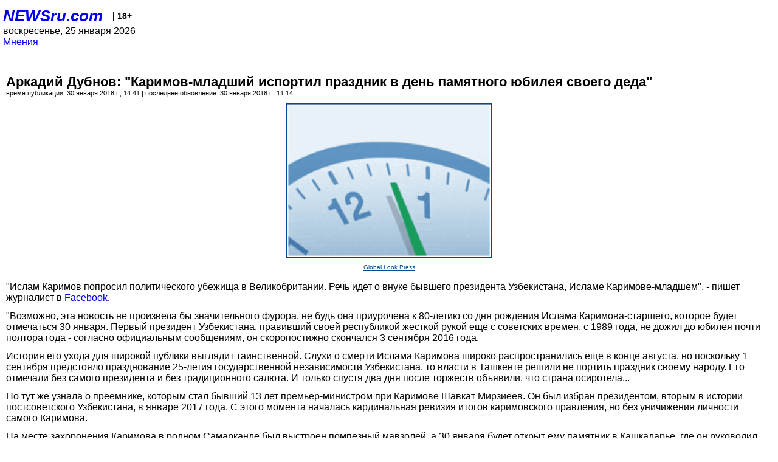

--- FILE ---
content_type: text/html; charset=utf-8
request_url: https://palm.newsru.com/blog/30jan2018/karimov.html
body_size: 5959
content:
<!DOCTYPE html>
<html lang="ru">


<head>
	<meta name=viewport content="width=device-width, initial-scale=1" />

	<meta http-equiv="content-type" content="text/html; charset=utf-8">
	<link rel="icon" href="https://static.newsru.com/v2/img/icons/favicon.ico" type="image/x-icon" />
	<link rel="icon" type="image/png" href="https://static.newsru.com/v2/img/icons/favicon.ico" />   
	
	<link rel="stylesheet" type="text/css" href="https://static.newsru.com/v2/palm/css/main-base-pref.css" media="screen" />

	<meta name="Keywords" content="новости, россия, рф, политика, тв, телевидение, экономика, криминал, культура, религия, спорт, культура, архив, ntvru, ntv, russian, tv, live, video, on-air, russia, news, politics, business, economy, crime, sport, culture, arts, religion, ньюсра" />

	
	<link rel="stylesheet" type="text/css" href="https://static.newsru.com/v2/palm/css/spiegel-pref.css?v=26" media="screen" />	
	<link rel="stylesheet" type="text/css" href="https://static.newsru.com/v2/palm/css/informer-pref.css?v=26" media="screen" />
	<link rel="stylesheet" type="text/css" href="https://static.newsru.com/v2/palm/css/section-pref.css?v=26" media="screen" />
	

	

    <meta http-equiv="content-type" content="text/html; charset=utf-8">
    <link rel="icon" href="https://static.newsru.com/static/v3/img/icons/favicon.ico" type="image/x-icon" />
    <link rel="apple-touch-icon" href="https://static.newsru.com/static/v3/img/icons/apple-icon.png" />
    <link rel="canonical" href="https://www.newsru.com/blog/30jan2018/karimov.html" />
    
        <link rel="amphtml" href="https://www.newsru.com/amp/blog/30jan2018/karimov.html" />



        
            <link rel="amphtml" href="/amp/blog/30jan2018/karimov.html" />
            <meta property="article:published_time" content="2018-01-30T14:41:00" />
            <meta property="og:type" content="article" />
            <meta property="og:url" content="/blog/30jan2018/karimov.html" />
            <meta property="og:title" content="Аркадий Дубнов: &quot;Каримов-младший испортил праздник в день памятного юбилея своего деда&quot;" />
            <meta property="og:image" content="https://supple-image.newsru.com/images/zoom/107_65_1076597_1517312460.jpg" />
            <meta property="og:image:url" content="https://supple-image.newsru.com/images/zoom/107_65_1076597_1517312460.jpg" />
            <meta property="og:image:type" content="image/jpeg" /> 
            <meta property="og:image:width" content="800" /> 
            <meta property="og:image:height" content="600" />
            <meta property="og:site_name" content="NEWSru.com" />
            <meta property="og:description" content="Журналист обращает внимание на сообщение о том, что внук и тезка покойного президента Узбекистана Ислама Каримова попросил политического убежища в Великобритании. Не исключено, что таким образом Каримов-младший хочет привлечь внимание к положению своей матери." />
            <meta name="og:twitter:image" content="https://supple-image.newsru.com/images/zoom/107_65_1076597_1517312460.jpg" />
            <meta name="twitter:image" content="https://supple-image.newsru.com/images/zoom/107_65_1076597_1517312460.jpg" />
            <meta name="twitter:image:src" content="https://supple-image.newsru.com/images/zoom/107_65_1076597_1517312460.jpg" />	
        


    


    
        
            <title>NEWSru.com :: Аркадий Дубнов: &quot;Каримов-младший испортил праздник в день памятного юбилея своего деда&quot;</title>
            <meta name="Description" content="Все новости России и мира от NEWSru.com. Аркадий Дубнов: "Каримов-младший испортил праздник в день памятного юбилея своего деда"." />
        
        
        
    

        


</head>

<body>
<!-- pixels //-->
<!-- Yandex.Metrika counter -->
<script type="text/javascript" >
   (function(m,e,t,r,i,k,a){m[i]=m[i]||function(){(m[i].a=m[i].a||[]).push(arguments)};
   m[i].l=1*new Date();k=e.createElement(t),a=e.getElementsByTagName(t)[0],k.async=1,k.src=r,a.parentNode.insertBefore(k,a)})
   (window, document, "script", "https://mc.yandex.ru/metrika/tag.js", "ym");

   ym(37289910, "init", {
        clickmap:true,
        trackLinks:true,
        accurateTrackBounce:true
   });
</script>
<noscript><div><img src="https://mc.yandex.ru/watch/37289910" style="position:absolute; left:-9999px;" alt="" /></div></noscript>
<!-- /Yandex.Metrika counter -->
<!-- Google Analitycs -->
<script>
  (function(i,s,o,g,r,a,m){i['GoogleAnalyticsObject']=r;i[r]=i[r]||function(){
  (i[r].q=i[r].q||[]).push(arguments)},i[r].l=1*new Date();a=s.createElement(o),
  m=s.getElementsByTagName(o)[0];a.async=1;a.src=g;m.parentNode.insertBefore(a,m)
  })(window,document,'script','https://www.google-analytics.com/analytics.js','ga');

  ga('create', 'UA-86394340-1', 'auto');
  ga('send', 'pageview');

</script>
<!-- /Google Analitycs -->
<noindex>
<!-- Rating@Mail.ru counter -->
<script type="text/javascript">
var _tmr = window._tmr || (window._tmr = []);
_tmr.push({id: "91013", type: "pageView", start: (new Date()).getTime()});
(function (d, w, id) {
  if (d.getElementById(id)) return;
  var ts = d.createElement("script"); ts.type = "text/javascript"; ts.async = true; ts.id = id;
  ts.src = "https://top-fwz1.mail.ru/js/code.js";
  var f = function () {var s = d.getElementsByTagName("script")[0]; s.parentNode.insertBefore(ts, s);};
  if (w.opera == "[object Opera]") { d.addEventListener("DOMContentLoaded", f, false); } else { f(); }
})(document, window, "topmailru-code");
</script><noscript><div>
<img src="https://top-fwz1.mail.ru/counter?id=91013;js=na" style="border:0;position:absolute;left:-9999px;" alt="Top.Mail.Ru" />
</div></noscript>
<!-- //Rating@Mail.ru counter -->
</noindex>   
<div class="page">
    <div class="content">
 
                    
			<div class="header-items">
				<div class="header-logo">
				<a href="/" class="header-a">NEWSru.com</a>
				<span style="position: relative; top: -4px; color: #000; font-size: 14px; font-weight: bold;" >&nbsp;&nbsp;&nbsp;|&nbsp;18+</span>
				<br />
				воскресенье, 25 января 2026
                <br/>
                
                
                <a  href="/blog/30jan2018/">Мнения</a>
                
                <br />

                
</a>


				</div>
			</div>

        <div class="main_row">


            <div class="body-page-center-column">   
                

<link rel="stylesheet" type="text/css" href="https://static.newsru.com/v2/palm/css/article-pref.css?v=26" media="screen" />
<div class="article">

    <h1 class="article-title">Аркадий Дубнов: "Каримов-младший испортил праздник в день памятного юбилея своего деда"</h1>

	<!-- DATE //-->
	<div class="article-date-tags">
		<div class="article-date">
            время публикации:  30 января 2018 г., 14:41 | последнее обновление: 30 января 2018 г., 11:14 
		</div>				
	</div>
	<!-- end DATE //-->

	<div class="article-text">
	
        
		<div class="article-img-place">
			<img class="article-img-big" src="https://supple-image.newsru.com/images/zoom/107_65_1076597_1517312460.jpg" alt="" title="" onerror="this.src='https://static.newsru.com/v2/img/dummy.gif'" />
			<br/>
			<a href="http://www.globallookpress.com" class="bigimg-copy">Global Look Press</a>
		</div>
         
		
		"Ислам Каримов попросил политического убежища в Великобритании. Речь идет о внуке бывшего президента Узбекистана, Исламе Каримове-младшем", - пишет журналист в <a rel="nofollow" target="_blank" href="https://www.facebook.com/permalink.php?story_fbid=1719416281451361&id=100001490181168"><u>Facebook</u></a>.</p>

<p>"Возможно, эта новость не произвела бы значительного фурора, не будь она приурочена к 80-летию со дня рождения Ислама Каримова-старшего, которое будет отмечаться 30 января. Первый президент Узбекистана, правивший своей республикой жесткой рукой еще с советских времен, с 1989 года, не дожил до юбилея почти полтора года - согласно официальным сообщениям, он скоропостижно скончался 3 сентября 2016 года.</p>

<p>История его ухода для широкой публики выглядит таинственной. Слухи о смерти Ислама Каримова широко распространились еще в конце августа, но поскольку 1 сентября предстояло празднование 25-летия государственной независимости Узбекистана, то власти в Ташкенте решили не портить праздник своему народу. Его отмечали без самого президента и без традиционного салюта. И только спустя два дня после торжеств объявили, что страна осиротела...</p>

<p>Но тут же узнала о преемнике, которым стал бывший 13 лет премьер-министром при Каримове Шавкат Мирзиеев. Он был избран президентом, вторым в истории постсоветского Узбекистана, в январе 2017 года. С этого момента началась кардинальная ревизия итогов каримовского правления, но без уничижения личности самого Каримова.</p>

<p>На месте захоронения Каримова в родном Самарканде был выстроен помпезный мавзолей, а 30 января будет открыт ему памятник в Кашкадарье, где он руководил областью во времена СССР. А в Узбекистане тем временем началась масштабная модернизация, которая, впрочем, выглядит довольно противоречивой...</p>

<p>Так с чего же младший Ислам испортил праздник в день памятного юбилея своего деда, оставившего столь неоднозначный след в узбекской истории, что в остальном мире Каримова-старшего, как правило, называют диктатором? Ответ выглядит очевидным: судьба матери Каримова-младшего, старшей дочери покойного президента, Гульнары Каримовой. Уже несколько лет "узбекская принцесса" пребывает в опале, начавшейся еще при жизни ее отца. </p>

<p>Она была заключена под домашний арест, который никогда официально не подтверждался. И только в прошлом году, когда во власти в Ташкенте утвердился Мирзиеев, там официально сообщили о двух уголовных кейсах в отношении старшей дочери покойного президента, ставших основанием для суда, приговорившего Гульнару Каримову к пяти годам заключения за ущерб в сумме почти один миллиард долларов, нанесенный Узбекистану. Известно также и об арестованных активах, принадлежащих ей в нескольких странах Европы, на сумму в 1,5 миллиарда долларов...</p>

<p>Однако на этом сведения о Каримовой исчерпываются. Неизвестно, где Гульнара Исламовна отбывает заключение, в тюрьме она или по-прежнему находится под домашним арестом. Нет сведений и о состоянии ее здоровья, посещает ли ее кто-либо, дозволено ли связываться с ней ее сыну Исламу...</p>

<p>Не исключено, что сообщением о подаче просьбы на предоставление ему политического убежища в Великобритании  внук Ислама Каримова (он давно уже живет в Лондоне) хочет привлечь внимание узбекских властей не только к себе, но и к положению своей матери, некогда бывшей самой известной гламурной VIP-леди Центральной Азии, служившей и замминистра иностранных дел Узбекистана, и узбекским послом в Испании, бывшей к тому же владелицей модных брендов одежды и парфюма...</p>

<p>Что касается самого внука Каримова, Ислама-младшего, то его прошение о предоставлении ему политического убежища на Западе, кажется, выглядит первым прецедентом публичного демарша такого рода со стороны детей бывших лидеров постсоветских государств. Если нечто подобное и происходило раньше, то оно не подлежало публичной огласке".

    </div>		

    
    <div class="article-tags-list readsrc">
        <a rel="nofollow" target="_blank" href="None"><b>читать оригинал</b></a>
    </div>
    <br />
    

<!-- end article-text //-->

</div>
<!-- article END //-->

<!-- REL-LINKS //-->


<div class="article-list-link-header">ССЫЛКИ ПО ТЕМЕ</div>
<div class="article-list-link">

	
	<div class="article-link-item">
		<div>
			<a class="article-link-text" href="/blog/23nov2016/karimova.html" >
                Камолиддин Раббимов: "Судьбу Гульнары Каримовой решает семейный консилиум"
			</a>
			
			<div class="article-link-date">
				<a href="/blog/23nov2016" clacc="article-link-date-href">Мнения</a> 
				<span style="color: #000;">&nbsp;|&nbsp;</span>
				<a href="/allnews/23nov2016/" class="article-link-date-href">23 ноября 2016 г.,</a>
			</div>
			
		</div>
	<!-- end link-item //-->
	</div>
    
	
</div>


<!-- end REL-LINKS //-->	

<!-- begin TAGS //-->

<div class="article-tags-list">
	<a href="/dossiers/"><strong>Досье NEWSru.com</strong></a> 
    
    :: <a href="/dossiers/31004/" title="Мнения">Мнения</a>
    
    :: <a href="/dossiers/31010/" title="Авторы">Авторы</a>
    
    :: <a href="/dossiers/35966/" title="Аркадий Дубнов">Аркадий Дубнов</a>
    	
</div>


<!-- end TAGS //-->

            </div><!-- end center column //-->

            
        </div><!-- end main row //-->

        


        <div id="bottom_inc">
            	
			<div class="footer">

				<a href="/">Начало</a> &bull; <a href="/dossiers/">Досье</a> &bull; <a href="/arch/">Архив</a> &bull; <a href="/allnews/30jan2018/">Ежедневник</a>
				&bull; <a href="/rss/">RSS</a> &bull; <a href="/telegram/">Telegram</a>
				<br />
				<a href="http://palm.newsru.co.il/">NEWSru.co.il</a> &bull; <a href="http://m.msk.newsru.com/">В Москве</a> &bull; <a href="https://inopressa.ru/pwa/">Инопресса</a>
				<br/>
				&copy;&nbsp;<a href="http://www.newsru.com">Новости NEWSru.com</a> 2000-2026
				
					
				</div>
				
		<!-- footer end //-->
		
		</div>
        

        </div>
 


    </div><!--- // end content --->
</div><!--- // end page --->
</body>
</html>